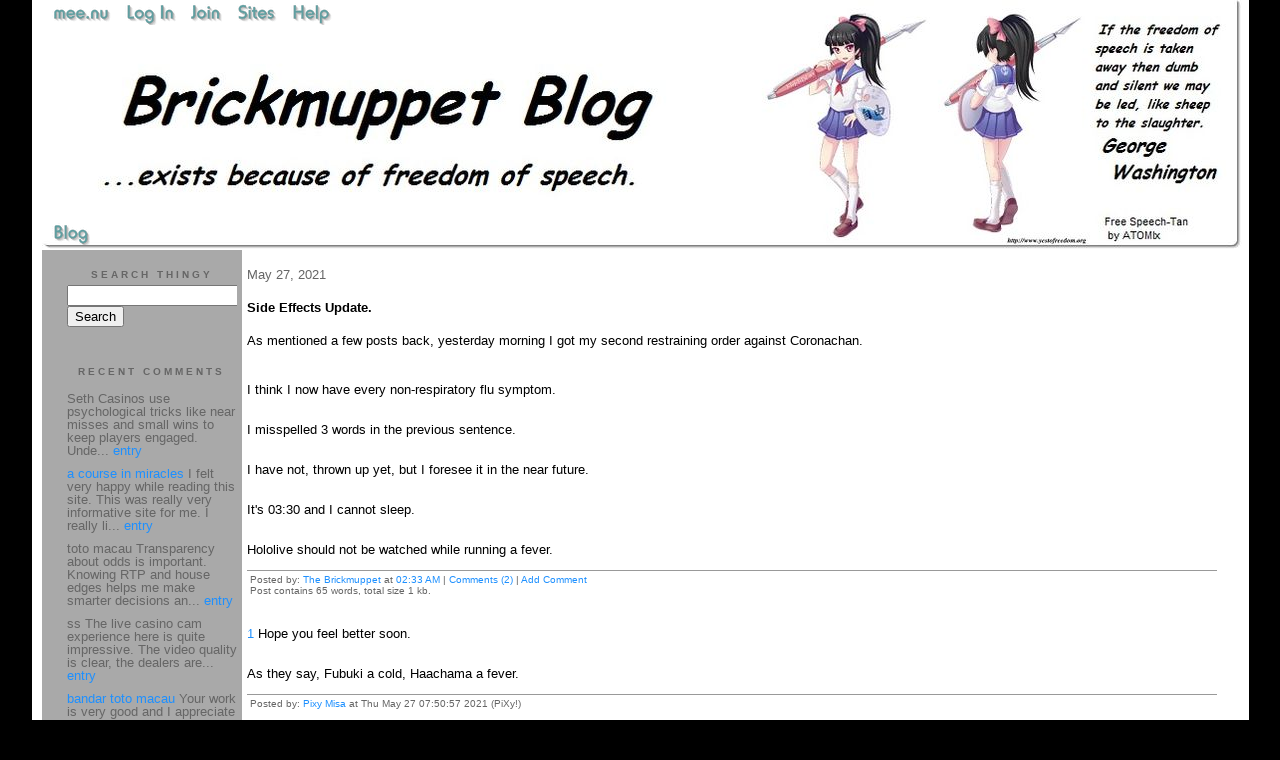

--- FILE ---
content_type: text/html;charset=utf-8
request_url: http://brickmuppet.mee.nu/brickmuppetbanality/side_effects_update.
body_size: 7882
content:
<!DOCTYPE HTML PUBLIC "-//W3C//DTD HTML 4.01 Transitional//EN"
"http://www.w3.org/TR/html4/loose.dtd">

<html><head>

<meta http-equiv="Content-Type" content="text/html; charset=utf-8">
<title>Brickmuppet Blog 2.0</title>

<link rel="stylesheet" href="/css/site.css" type="text/css">

<base href="http://brickmuppet.mee.nu/brickmuppetbanality/" target="_self">


<link rel="alternate" type="application/rss+xml" title="RSS" href="feed/rss">
<link rel="alternate" type="application/atom+xml" title="Atom" href="feed/atom">


<script language="JavaScript" src="https://scripts.mee.nu/util.js" type="text/javascript"></script>
<script language="JavaScript" src="https://scripts.mee.nu/mootools.js" type="text/javascript"></script>

</head>

<body onload="SetPageHeight()">
<div id="main">





































<div id="banner-ad">

<span style="float: left; text-align: left;">
<a href="https://mee.nu/register"><img src="https://mee.nu/images/animad14.gif" border="0" /></a>
</span>

<span style="float: right; text-align: right;">
<a href="http://mee.nu/"><img src="https://mee.nu/style/logo/mee.nu-cadetblue-sm.png" alt="mee.nu" border="0"></a>
</span>

</div>


<div id="banner-system">
<span style="float: left; text-align: left; top: 0px;">

<a href="https://mee.nu/"><img src="https://mee.nu/style/word/cadetblue/mee.nu.png" alt="mee.nu" border="0"></a>

<!--
<a href="http://mu.nu/"><img src="https://mee.nu/style/word/cadetblue/mu.nu.png" alt="mu.nu" border="0"></a>
-->


<a href="/login/"><img src="https://mee.nu/style/word/cadetblue/Log In.png" alt="Log In" border="0"></a>
<a href="https://mee.nu/register/"><img src="https://mee.nu/style/word/cadetblue/Join.png" alt="Join" border="0"></a>


<a href="https://mee.nu/sites/"><img src="https://mee.nu/style/word/cadetblue/Sites.png" alt="Sites" border="0"></a>
<a href="https://mee.nu/help/"><img src="https://mee.nu/style/word/cadetblue/Help.png" alt="Help" border="0"></a>

</span>

<span style="float: right; text-align: right;">



</span>
</div>

<a href="/">
<div id="banner-image">
</div>
</a>

<div id="banner-menu" style="font-size: 15px; overflow: hidden;">

<span style="float: left; text-align: left;">

<a href="/">
<img border="0" src="https://mee.nu/style/word/cadetblue/Blog.png" alt="Blog" />
</a>

<!--
<a href="/forum/">
<img border="0" src="https://mee.nu/style/word/cadetblue/Forum.png" alt="Forum" />
</a>
-->

</span>



</div>

<div id="contents">

<div id="page-content1"><div class="content">


<h2>May 27, 2021</h2><p />
<a name="aa3208105"></a>

<!-- If you have category icons, you can enable them by uncommenting this code 
<img src="/icons/folder_Brickmuppet Banality.gif"
         align="left" height="48" width="48"
         border="0" alt="Brickmuppet Banality" title="Brickmuppet Banality" />
-->

<div id="a3208105"><b>Side Effects Update.</b><p />
As mentioned a few posts back, yesterday morning I got my second restraining order against Coronachan.
<div><br />
	</div>
<div>I think I now have every non-respiratory flu symptom.&nbsp;</div>
<div><br />
	</div>
<div>I misspelled 3 words in the previous sentence.&nbsp;</div>
<div><br />
	</div>
<div>I have not, thrown up yet, but I foresee it in the near future.&nbsp;</div>
<div><br />
	</div>
<div>It's 03:30 and I cannot sleep.&nbsp;</div>
<div><br />
	</div>
<div>Hololive should not be watched while running a fever.&nbsp;</div>   
<a name="more"></a>

<p class="posted">
Posted by: <a href="http://brickmuppet.mee.nu" rel="nofollow">The Brickmuppet</a> at
<a href="side_effects_update.">02:33 AM</a>
| <a href="#" onClick="ShowHide('cc3208105'); return false;">Comments (2)</a> 

| <a href="side_effects_update.">Add Comment</a>
<br />
Post contains 65 words, total size 1 kb.
</p>   
<div id="cc3208105" 
style="display:block"
>
<a name="c1"></a>
<div id="c1"><a href="side_effects_update.#c1">1</a>
Hope you feel better soon.<br>
<br>
As they say, Fubuki a cold, Haachama a fever.  </div>
<p class="posted">
Posted by: <a href="http://ai.mee.nu" rel="nofollow">Pixy Misa</a> at Thu May 27 07:50:57 2021 (PiXy!)</p><a name="c2"></a>
<div id="c2"><a href="side_effects_update.#c2">2</a>
And that's why I had Hipster Corona in January 2020; I was so over it before it went mainstream!
<br>
	
<br>
	
-j
<br>
	</div>
<p class="posted">
Posted by: <a href="http://dotclue.org/" rel="nofollow">J Greely</a> at Thu May 27 16:09:21 2021 (ZlYZd)</p>
<p class="posted">
<a href="#" onclick="ShowHide('cc3208105'); return false;">Hide Comments</a>
| <a href="side_effects_update.">Add Comment
</a>
</p>   
</div>
</div>



<script language="Javascript" src="http://brickmuppet.mee.nu/editor/scripts/innovaeditor.js"></script>

<div id="duck.tape"  style="display: none;">
<form method="post" action="https://brickmuppet.mee.nu/" name="form.comment">
<input type="hidden" name="static" value="1" />
<input type="hidden" name="entry" value="3209462" />
<input type="hidden" name="magic.word" value="please" />
<input type="hidden" name="form" value="duck" />

<input id="author" name="author" />
<input id="email" name="email" />
<input id="url" name="url" />
<input id="web" name="web" />
<textarea id="text" name="text" rows="10" cols="50"></textarea>
<input style="font-weight: bold;" type="submit" name="submit" 
    tabindex="5" value="&nbsp;Post&nbsp;" />
</form>
</div>



<form method="post" action="http://brickmuppet.mee.nu/" name="form.thingy">
<input type="hidden" name="static" value="1" />
<input type="hidden" name="post" value="3209462" />
<input type="hidden" name="blog" value="[page.blog]" />
<input type="hidden" name="magic.word" value="please" />
<input type="hidden" name="entry" value="3208105" />
<input type="hidden" name="form" value="comment" />

<p><label for="name">Name: <font color=red>*</font></label><br />
<input tabindex="1" id="name" name="name" value=""/></p>

<p><label for="mail">Mail: <font color=red>*</font></label><br />
<input tabindex="2" id="mail" name="mail" value="" /></p>

<p><label for="web">Web:</label><br />

<input tabindex="3" type="text" name="web" id="web" value="" />


<p>What colour is a green orange?</p>
<p><label for="captcha">Answer:</label><br />

<input tabindex="4" type="text" name="captcha" id="captcha" value="" />


<br style="clear: both;" />
</p>

<p><label for="ctext">Comments:</label><br/>
<textarea tabindex="5" id="ctext" name="text" rows="10" cols="50"> </textarea></p>

<script>
var oEdit1 = new InnovaEditor("oEdit1");
oEdit1.toolbarMode=0;
oEdit1.features=["Save","|","Bold","Italic","Underline","Strikethrough","Superscript","Subscript","|","ForeColor","BackColor","|","Hyperlink","Characters","|","Undo","Redo","|","XHTMLSource"];
oEdit1.width="500px";
oEdit1.height="350px";
oEdit1.useDIV=false;
oEdit1.useBR=false;
oEdit1.REPLACE("ctext");
</script>
<input type="hidden" name="editor" value="innova" />

<div align="left">

<p>

<input style="font-weight: bold;"
 type="submit" name="preview" 
 tabindex="5" value="&nbsp;Preview&nbsp;" />

<input 
 type="submit" name="post" 
 tabindex="6" value="&nbsp;Post&nbsp;" />
</div>
</form>







<div class="pageinfo">30kb generated in CPU 0.1715, elapsed 0.7656 seconds.<br/>
 71 queries taking 0.7571 seconds, 303 records returned.<br/>
Powered by Minx 1.1.6c-pink.</div>

</div></div>

<div id="page-sidebar1"><div class="sidebar">

<div class="applet">

<div class="applet-header">
<h2>Search Thingy</h2>
</div>

<div class="applet-content">
<form method="post" action="http://brickmuppet.mee.nu/">
<input type="hidden" name="form" value="form.search" />
<input type="hidden" name="site" value="[site.id]" />
<input name="search" size="20">
<br/>
<input value="Search" type="submit">
</form>
<br/>
</div>

<div class="applet-footer">
</div>

</div>
<div class="applet">

<div class="applet-header">
<h2>Recent Comments</h2>
</div>

<div class="applet-content">
<ul>

<li>Seth
Casinos
  use psychological tricks like near misses and small wins to keep players
  engaged. Unde... <a href="three_papers_are_done_but_midterms_are_upon_me">entry</a></li>

<li><a href="http://https://open.spotify.com/show/6wsyq50NJaM7eq2grQHysB" rel="nofollow">a course in miracles</a>
I felt very happy while reading this site. This was really very informative site for me. I really li... <a href="three_papers_are_done_but_midterms_are_upon_me">entry</a></li>

<li>toto macau
Transparency about odds is important. Knowing RTP and house edges helps me make smarter decisions an... <a href="three_papers_are_done_but_midterms_are_upon_me">entry</a></li>

<li>ss
The live casino cam experience here is quite impressive. The video quality is clear, the dealers are... <a href="three_papers_are_done_but_midterms_are_upon_me">entry</a></li>

<li><a href="http://https://fronteraconsulting.net/about/" rel="nofollow">bandar toto macau</a>
Your work is very good and I appreciate you and hopping for some more informative posts. Thank you f... <a href="three_papers_are_done_but_midterms_are_upon_me">entry</a></li>

<li>ss
Hmm it appears like your website ate my first comment (it was super long) so I guess Ill just sum it... <a href="three_papers_are_done_but_midterms_are_upon_me">entry</a></li>

<li>PatBuckman
In Japanese and Chinese media, an Asura is maybe tending to be a combination of a Norse berserker an... <a href="status_report_">entry</a></li>

<li><a href="http://brickmuppet.mee.nu" rel="nofollow">The Brickmuppet</a>
@PatBuckman: Thanks for that! <a href="status_report_">entry</a></li>

<li>PatBuckman
re: question during 1/19/2026 ZZZ stream

An Asura is a reference to Hindu or Indian mythology.  S... <a href="status_report_">entry</a></li>

<li>PatBuckman
Will be keeping an eye out for more news.  Thoughts and prayers. <a href="status_report_">entry</a></li>
 
</ul>
</div>

<div class="applet-footer">
</div>

</div>
<div class="applet">

<div class="applet-header">
<h2>Categories</h2>
</div>

<div class="applet-content">
<ul>

<li><a href="/ageekstrollsthroughjapan.">A Geek Strolls Through Japan. </a> (95)</li>

<li><a href="/actuallyitisrocketscience.">Actually, it IS rocket science...</a> (113)</li>

<li><a href="/adventuresinscience">Adventures in Science</a> (223)</li>

<li><a href="/alternateenergy">Alternate Energy</a> (21)</li>

<li><a href="/beprepared">Be Prepared</a> (17)</li>

<li><a href="/bitterlonelygeekrants">Bitter Lonely Geek Rants</a> (8)</li>

<li><a href="/blogmatters">Blogmatters</a> (175)</li>

<li><a href="/brickmuppetbanality">Brickmuppet Banality</a> (340)</li>

<li><a href="/catastrophy">Catasptrophe </a> (99)</li>

<li><a href="/civilwarscoldwarmandhot">Civil Wars: Cold, Warm, and Hot</a> (14)</li>

<li><a href="/eww">Eww...</a> (51)</li>

<li><a href="/fanboyrecidivism">Fanboy Recidivism</a> (769)</li>

<li><a href="/futurism">Futurism</a> (18)</li>

<li><a href="/category">Hmmmmm...</a> (57)</li>

<li><a href="/honor">Honor</a> (49)</li>

<li><a href="/humanrights">Human Rights</a> (78)</li>

<li><a href="/idiocy">Idiocy</a> (403)</li>

<li><a href="/keeewel">Keeewel</a> (28)</li>

<li><a href="/linkyluv">Linky Luv</a> (161)</li>

<li><a href="/maritimematters">Maritime Matters</a> (43)</li>

<li><a href="/obituaries">Obituaries</a> (70)</li>

<li><a href="/parsonswannabees">Parsons Wannabees</a> (9)</li>

<li><a href="/politics">Politics</a> (351)</li>

<li><a href="/strategytacticsweaponsandkit">Strategy, Tactics, Weapons and Kit</a> (126)</li>

<li><a href="/talentedpeopleswork">Talented Peoples Work</a> (13)</li>

<li><a href="/terrible">Terrible!</a> (39)</li>

<li><a href="/thislongwar">This Long War</a> (93)</li>

<li><a href="/weaponsnkit">Weapons n' Kit</a> (53)</li>

<li><a href="/weird">Weird</a> (41)</li>

</ul>
</div>

<div class="applet-footer">
</div>

</div>
<div class="applet">

<div class="applet-header">
<h2>Archives</h2>
</div>

<div class="applet-content">
<ul>

<li><a href="/brickmuppetbanality/archive/2026/1">January 2026</a> (1)</li>

<li><a href="/brickmuppetbanality/archive/2025/12">December 2025</a> (1)</li>

<li><a href="/brickmuppetbanality/archive/2025/1">January 2025</a> (1)</li>

<li><a href="/brickmuppetbanality/archive/2024/12">December 2024</a> (2)</li>

<li><a href="/brickmuppetbanality/archive/2024/6">June 2024</a> (1)</li>

<li><a href="/brickmuppetbanality/archive/2023/9">September 2023</a> (2)</li>

<li><a href="/brickmuppetbanality/archive/2023/2">February 2023</a> (1)</li>

<li><a href="/brickmuppetbanality/archive/2022/11">November 2022</a> (1)</li>

<li><a href="/brickmuppetbanality/archive/2022/6">June 2022</a> (2)</li>

<li><a href="/brickmuppetbanality/archive/2022/5">May 2022</a> (1)</li>

<li><a href="/brickmuppetbanality/archive/2022/4">April 2022</a> (1)</li>

<li><a href="/brickmuppetbanality/archive/2022/2">February 2022</a> (1)</li>

<li><a href="/brickmuppetbanality/archive/2022/1">January 2022</a> (3)</li>

<li><a href="/brickmuppetbanality/archive/2021/12">December 2021</a> (1)</li>

<li><a href="/brickmuppetbanality/archive/2021/10">October 2021</a> (1)</li>

<li><a href="/brickmuppetbanality/archive/2021/9">September 2021</a> (3)</li>

<li><a href="/brickmuppetbanality/archive/2021/8">August 2021</a> (4)</li>

<li><a href="/brickmuppetbanality/archive/2021/7">July 2021</a> (2)</li>

<li><a href="/brickmuppetbanality/archive/2021/5">May 2021</a> (2)</li>

<li><a href="/brickmuppetbanality/archive/2021/4">April 2021</a> (1)</li>

<li><a href="/brickmuppetbanality/archive/2021/1">January 2021</a> (1)</li>

<li><a href="/brickmuppetbanality/archive/2020/12">December 2020</a> (1)</li>

<li><a href="/brickmuppetbanality/archive/2020/11">November 2020</a> (1)</li>

<li><a href="/brickmuppetbanality/archive/2020/10">October 2020</a> (2)</li>

<li><a href="/brickmuppetbanality/archive/2020/6">June 2020</a> (2)</li>

<li><a href="/brickmuppetbanality/archive/2020/5">May 2020</a> (1)</li>

<li><a href="/brickmuppetbanality/archive/2020/4">April 2020</a> (2)</li>

<li><a href="/brickmuppetbanality/archive/2020/2">February 2020</a> (1)</li>

<li><a href="/brickmuppetbanality/archive/2019/12">December 2019</a> (3)</li>

<li><a href="/brickmuppetbanality/archive/2019/10">October 2019</a> (1)</li>

<li><a href="/brickmuppetbanality/archive/2019/9">September 2019</a> (1)</li>

<li><a href="/brickmuppetbanality/archive/2019/8">August 2019</a> (4)</li>

<li><a href="/brickmuppetbanality/archive/2019/7">July 2019</a> (1)</li>

<li><a href="/brickmuppetbanality/archive/2019/6">June 2019</a> (1)</li>

<li><a href="/brickmuppetbanality/archive/2019/5">May 2019</a> (2)</li>

<li><a href="/brickmuppetbanality/archive/2019/4">April 2019</a> (1)</li>

<li><a href="/brickmuppetbanality/archive/2019/1">January 2019</a> (2)</li>

<li><a href="/brickmuppetbanality/archive/2018/12">December 2018</a> (1)</li>

<li><a href="/brickmuppetbanality/archive/2018/11">November 2018</a> (2)</li>

<li><a href="/brickmuppetbanality/archive/2018/7">July 2018</a> (1)</li>

<li><a href="/brickmuppetbanality/archive/2018/5">May 2018</a> (1)</li>

<li><a href="/brickmuppetbanality/archive/2018/4">April 2018</a> (1)</li>

<li><a href="/brickmuppetbanality/archive/2018/3">March 2018</a> (1)</li>

<li><a href="/brickmuppetbanality/archive/2018/2">February 2018</a> (1)</li>

<li><a href="/brickmuppetbanality/archive/2018/1">January 2018</a> (1)</li>

<li><a href="/brickmuppetbanality/archive/2017/7">July 2017</a> (1)</li>

<li><a href="/brickmuppetbanality/archive/2017/6">June 2017</a> (2)</li>

<li><a href="/brickmuppetbanality/archive/2017/5">May 2017</a> (1)</li>

<li><a href="/brickmuppetbanality/archive/2017/4">April 2017</a> (2)</li>

<li><a href="/brickmuppetbanality/archive/2017/2">February 2017</a> (1)</li>

<li><a href="/brickmuppetbanality/archive/2017/1">January 2017</a> (1)</li>

<li><a href="/brickmuppetbanality/archive/2016/10">October 2016</a> (1)</li>

<li><a href="/brickmuppetbanality/archive/2016/7">July 2016</a> (2)</li>

<li><a href="/brickmuppetbanality/archive/2016/6">June 2016</a> (1)</li>

<li><a href="/brickmuppetbanality/archive/2016/5">May 2016</a> (2)</li>

<li><a href="/brickmuppetbanality/archive/2016/4">April 2016</a> (2)</li>

<li><a href="/brickmuppetbanality/archive/2016/1">January 2016</a> (2)</li>

<li><a href="/brickmuppetbanality/archive/2015/12">December 2015</a> (1)</li>

<li><a href="/brickmuppetbanality/archive/2015/10">October 2015</a> (2)</li>

<li><a href="/brickmuppetbanality/archive/2015/9">September 2015</a> (3)</li>

<li><a href="/brickmuppetbanality/archive/2015/8">August 2015</a> (4)</li>

<li><a href="/brickmuppetbanality/archive/2015/6">June 2015</a> (1)</li>

<li><a href="/brickmuppetbanality/archive/2015/5">May 2015</a> (2)</li>

<li><a href="/brickmuppetbanality/archive/2015/4">April 2015</a> (1)</li>

<li><a href="/brickmuppetbanality/archive/2015/3">March 2015</a> (1)</li>

<li><a href="/brickmuppetbanality/archive/2015/2">February 2015</a> (3)</li>

<li><a href="/brickmuppetbanality/archive/2015/1">January 2015</a> (2)</li>

<li><a href="/brickmuppetbanality/archive/2014/12">December 2014</a> (2)</li>

<li><a href="/brickmuppetbanality/archive/2014/11">November 2014</a> (4)</li>

<li><a href="/brickmuppetbanality/archive/2014/10">October 2014</a> (1)</li>

<li><a href="/brickmuppetbanality/archive/2014/9">September 2014</a> (3)</li>

<li><a href="/brickmuppetbanality/archive/2014/8">August 2014</a> (4)</li>

<li><a href="/brickmuppetbanality/archive/2014/7">July 2014</a> (4)</li>

<li><a href="/brickmuppetbanality/archive/2014/6">June 2014</a> (2)</li>

<li><a href="/brickmuppetbanality/archive/2014/5">May 2014</a> (3)</li>

<li><a href="/brickmuppetbanality/archive/2014/4">April 2014</a> (3)</li>

<li><a href="/brickmuppetbanality/archive/2014/3">March 2014</a> (2)</li>

<li><a href="/brickmuppetbanality/archive/2014/2">February 2014</a> (5)</li>

<li><a href="/brickmuppetbanality/archive/2014/1">January 2014</a> (2)</li>

<li><a href="/brickmuppetbanality/archive/2013/12">December 2013</a> (2)</li>

<li><a href="/brickmuppetbanality/archive/2013/11">November 2013</a> (1)</li>

<li><a href="/brickmuppetbanality/archive/2013/10">October 2013</a> (4)</li>

<li><a href="/brickmuppetbanality/archive/2013/9">September 2013</a> (2)</li>

<li><a href="/brickmuppetbanality/archive/2013/8">August 2013</a> (4)</li>

<li><a href="/brickmuppetbanality/archive/2013/7">July 2013</a> (3)</li>

<li><a href="/brickmuppetbanality/archive/2013/6">June 2013</a> (4)</li>

<li><a href="/brickmuppetbanality/archive/2013/5">May 2013</a> (4)</li>

<li><a href="/brickmuppetbanality/archive/2013/4">April 2013</a> (6)</li>

<li><a href="/brickmuppetbanality/archive/2013/3">March 2013</a> (5)</li>

<li><a href="/brickmuppetbanality/archive/2013/2">February 2013</a> (1)</li>

<li><a href="/brickmuppetbanality/archive/2013/1">January 2013</a> (3)</li>

<li><a href="/brickmuppetbanality/archive/2012/12">December 2012</a> (5)</li>

<li><a href="/brickmuppetbanality/archive/2012/11">November 2012</a> (2)</li>

<li><a href="/brickmuppetbanality/archive/2012/9">September 2012</a> (1)</li>

<li><a href="/brickmuppetbanality/archive/2012/7">July 2012</a> (2)</li>

<li><a href="/brickmuppetbanality/archive/2012/6">June 2012</a> (3)</li>

<li><a href="/brickmuppetbanality/archive/2012/5">May 2012</a> (4)</li>

<li><a href="/brickmuppetbanality/archive/2012/4">April 2012</a> (1)</li>

<li><a href="/brickmuppetbanality/archive/2012/3">March 2012</a> (2)</li>

<li><a href="/brickmuppetbanality/archive/2012/2">February 2012</a> (3)</li>

<li><a href="/brickmuppetbanality/archive/2012/1">January 2012</a> (7)</li>

<li><a href="/brickmuppetbanality/archive/2011/12">December 2011</a> (3)</li>

<li><a href="/brickmuppetbanality/archive/2011/11">November 2011</a> (1)</li>

<li><a href="/brickmuppetbanality/archive/2011/10">October 2011</a> (2)</li>

<li><a href="/brickmuppetbanality/archive/2011/9">September 2011</a> (2)</li>

<li><a href="/brickmuppetbanality/archive/2011/8">August 2011</a> (4)</li>

<li><a href="/brickmuppetbanality/archive/2011/6">June 2011</a> (1)</li>

<li><a href="/brickmuppetbanality/archive/2011/5">May 2011</a> (1)</li>

<li><a href="/brickmuppetbanality/archive/2011/4">April 2011</a> (2)</li>

<li><a href="/brickmuppetbanality/archive/2011/1">January 2011</a> (1)</li>

<li><a href="/brickmuppetbanality/archive/2010/12">December 2010</a> (6)</li>

<li><a href="/brickmuppetbanality/archive/2010/11">November 2010</a> (1)</li>

<li><a href="/brickmuppetbanality/archive/2010/10">October 2010</a> (4)</li>

<li><a href="/brickmuppetbanality/archive/2010/8">August 2010</a> (1)</li>

<li><a href="/brickmuppetbanality/archive/2010/6">June 2010</a> (1)</li>

<li><a href="/brickmuppetbanality/archive/2010/5">May 2010</a> (3)</li>

<li><a href="/brickmuppetbanality/archive/2010/4">April 2010</a> (2)</li>

<li><a href="/brickmuppetbanality/archive/2010/3">March 2010</a> (2)</li>

<li><a href="/brickmuppetbanality/archive/2010/1">January 2010</a> (2)</li>

<li><a href="/brickmuppetbanality/archive/2009/12">December 2009</a> (1)</li>

<li><a href="/brickmuppetbanality/archive/2009/11">November 2009</a> (2)</li>

<li><a href="/brickmuppetbanality/archive/2009/10">October 2009</a> (2)</li>

<li><a href="/brickmuppetbanality/archive/2009/8">August 2009</a> (2)</li>

<li><a href="/brickmuppetbanality/archive/2009/7">July 2009</a> (3)</li>

<li><a href="/brickmuppetbanality/archive/2009/6">June 2009</a> (4)</li>

<li><a href="/brickmuppetbanality/archive/2009/5">May 2009</a> (1)</li>

<li><a href="/brickmuppetbanality/archive/2009/4">April 2009</a> (6)</li>

<li><a href="/brickmuppetbanality/archive/2009/3">March 2009</a> (5)</li>

<li><a href="/brickmuppetbanality/archive/2009/2">February 2009</a> (3)</li>

<li><a href="/brickmuppetbanality/archive/2009/1">January 2009</a> (2)</li>

<li><a href="/brickmuppetbanality/archive/2008/12">December 2008</a> (2)</li>

<li><a href="/brickmuppetbanality/archive/2008/11">November 2008</a> (1)</li>

<li><a href="/brickmuppetbanality/archive/2008/10">October 2008</a> (2)</li>

<li><a href="/brickmuppetbanality/archive/2008/9">September 2008</a> (1)</li>

<li><a href="/brickmuppetbanality/archive/2008/7">July 2008</a> (4)</li>

<li><a href="/brickmuppetbanality/archive/2008/6">June 2008</a> (2)</li>

<li><a href="/brickmuppetbanality/archive/2008/5">May 2008</a> (1)</li>

<li><a href="/brickmuppetbanality/archive/2008/4">April 2008</a> (2)</li>

<li><a href="/brickmuppetbanality/archive/2008/3">March 2008</a> (6)</li>

<li><a href="/brickmuppetbanality/archive/2008/2">February 2008</a> (3)</li>

<li><a href="/brickmuppetbanality/archive/2008/1">January 2008</a> (3)</li>

<li><a href="/brickmuppetbanality/archive/2007/12">December 2007</a> (2)</li>

<li><a href="/brickmuppetbanality/archive/2007/11">November 2007</a> (5)</li>

<li><a href="/brickmuppetbanality/archive/2007/10">October 2007</a> (7)</li>

<li><a href="/brickmuppetbanality/archive/2007/9">September 2007</a> (2)</li>

<li><a href="/brickmuppetbanality/archive/2007/7">July 2007</a> (5)</li>

<li><a href="/brickmuppetbanality/archive/2007/6">June 2007</a> (1)</li>

<li><a href="/brickmuppetbanality/archive/2007/5">May 2007</a> (5)</li>

</ul>
</div>

<div class="applet-footer">
</div>

</div>

<!-- Edit the following line to create your own blogroll entries. -->
<a href="http://www.hobbyspace.com/nucleus/index.php">Hobby Space</a>  News of the commercial space industry <br />
<a href="http://riofriospacetime.blogspot.com/">A Babe In The Universe</a> Rather Eclectic Cosmology<br />
<a href="http://www.astronautix.com/">Encyclopedia Astronautica</a> Superb spacecraft resource<br />
<a href="http://up-ship.com/blog/"> The Unwanted Blog <a/> Scott Lowther blogs about forgotten aerospace projects and sells amazingly informative articles on the same. Also, there are cats. <br/>
<a href="http://transterrestrial.com/">Transterrestrial Musings</a> Commentary on Infinity...and beyond!<br />
<a href="http://www.colonyworlds.com/">Colony Worlds</a>Space colonization news! <br />
<a href="http://www.alternative-energy-news.info/">The Alternate Energy Blog</a> It's a blog about alternate energy (DUH!)<br />
<a href="http://nextbigfuture.com/">Next Big Future</a> Brian Wang: Tracking our progress to the FUTURE.<br/>
<a href="http://nucleargreen.blogspot.com/"> Nuclear Green</a> Charles Barton, who seems to be either a cool curmudgeon, or a rational hippy, talks about energy policy and the terrible environmental consequences of not going nuclear<br/>
<a href="http://thoriumenergy.blogspot.com/">Energy From Thorium</a> Focuses on the merits of thorium cycle nuclear reactors<br />
<a href="http://wizbangblog.com/">WizBang</a> Current events commentary...with a wiz and a bang<br />
<a href="http://gatesofvienna.blogspot.com/"> The Gates of Vienna</a> Tenaciously studying a very old war <br />
<a href="http://theanchoressonline.com/">The Anchoress</a> insightful blogging, presumably from the catacombs<br/>
<a href="http://www.murdoconline.net/">Murdoc Online</a>"Howling Mad Murdoc" has a millblog...golly!<br />
<a href="http://eaglespeak.blogspot.com/">Eaglespeak</a>Maritime security matters<br />
<a href="http://cdrsalamander.blogspot.com/"> Commander Salamander</a> Fullbore blackshoe blogging!<br/>
<a href="http://pajamasmedia.com/richardfernandez//"> Belmont Club</a> Richard Fernandez blogs on current events<br />
<a href="http://baldilocks-talking.blogspot.ru/">Baldilocks</a>Understated and interesting blog on current events<br />
<a href="http://www.thedissidentfrogman.com/dacha/index.html">The Dissident Frogman</a> French bi-lingual current events blog<br />
<a href="http://themoderatevoice.com/">The "Moderate" Voice</a>I don't think that word means what they think it does....but this lefty blog is a worthy read nonetheless.<br />
<a href="http://www.yourish.com/">Meryl Yourish</a> News, Jews and Meryls' Views<br />
<a href="http://classicalvalues.com/">Classical Values</a> Eric Scheie blogs about the culture war and its incompatibility with our republic. <br />
<a href="http://www.jerrypournelle.com/">Jerry Pournell: Chaos Manor</a>One of Science fictions greats blogs on futurism, current events, technology and wisdom<br />
<a href="http://www.adistantsoil.com">A Distant Soil</a> The website of Colleen Dorans' superb fantasy comic, includes a blog focused on the comic industry, creator issues and human rights. <br /> <a href="http://www.scifiwright.com/"> John C. Wright<br/> </a> The Sci-Fi/ Fantasy writer muses on a wide range of topics.<br/>
<a href="http://www.comicscreatorsguild.co.uk/nowreadthis/">Now Read This!</a> The founder of the UK Comics Creators Guild blogs on comics past and present.<br /> <a href="http://egyptoid.blogspot.com/">The Rambling Rebuilder</a> Charity, relief work, roleplaying games<br />
<a href="http://punchyninja.livejournal.com/">Rats Nest</a>The Art and rantings of Vince Riley<br />
<a href="http://www.thefifthbranch.com/gorilladaze/">Gorilla Daze</a> Allan Harvey, UK based cartoonist and comics historian has a comicophillic blog!<br />
<a href="http://pulpjunkie.livejournal.com/">Pulpjunkie</a> Tim Driscoll reviews old movies, silents and talkies, classics and clunkers.<br />
<a href="http://suburbanbanshee.wordpress.com/">Suburban Banshee</a> Just like a suburban Leprechaun....but taller, more dangerous and a certified genius.<br />
<a href="http://satharn.livejournal.com/">Satharn's Musings Through Time</a>The Crazy Catlady of The Barony of Tir Ysgithr<br />
<a href="http://ani-nouto.animeblogger.net/"> ã‚¢ãƒ‹ãƒ»ãƒŽãƒ¼ãƒˆ(Ani-Nouto)</a> Thoughtful, curmudgeonly, otakuism that pulls no punches and suffers no fools.<br/>
<a href="http://chizumatic.mee.nu/"> Chizumatic</a> Stephen Den  Beste analyzes anime...with a microscope, a slide rule and a tricorder.  <br />
<a href="http://wonderduck.mu.nu/">Wonderduck</a> Anime, Formula One Racing, Sad Girls in Snow...Duck Triumphalism<br />
<a href="http://www.beta-waffle.com/blog/"> Beta Waffle</a> What will likely be the most thoroughly tested waffle evah!<br/>
<a href="http://shuffly.net/zoop/"> Zoopraxiscope Too</a> In this thrilling sequel to Zoopraxiscope, Don, Middle American Man of Mystery, keeps tabs on anime, orchids, and absurdities.<br />
<a href="http://bridgebunnies.com/">Mahou Meido Meganekko</a>Ubu blogs on Anime, computer games and other non-vital interests <br />
<a href="http://www.shamusyoung.com/twentysidedtale/">Twentysided</a> More geekery than you can shake a stick at<br />
<a href="http://mauser.mee.nu/"> Shoplifting in the Marketplace of Ideas </a> Sounds like Plaigarism...but isn't <br/>
<a href="https://ai.mee.nu/">Ambient Irony</a>All Meenuvians Praise the lathe of the maker! Hail Pixy!! <br />














<div class="applet">

<div class="applet-header">
<h2>Monthly Traffic</h2>
</div>

<div class="applet-content">

<ul>
<li>Pages: 2734014</li>
<li>Files: 77257</li>
<li>Bytes: 133.8G</li>
<li>CPU Time: 906:41</li>
<li>Queries: 78132142</li>
</ul>

</div>

<div class="applet-header">
<h2>Content</h2>
</div>

<div class="applet-content">
<ul>

<li>Posts: 5345</li>

<li>Comments: 9618</li>

</ul>
</div>

<div class="applet-footer">
</div>

</div>
<div class="applet">

<div class="applet-header">
<h2>Feeds</h2>
</div>

<div class="applet-content">
<br/>
<center>
<a href="/feed/rss"><img src="https://mee.nu/style/rss20.gif" alt="RSS 2.0" border="0" /></a>
<a href="/feed/atom"><img src="https://mee.nu/style/atom10.gif" alt="Atom 1.0" border="0" /></a>
</center>
<br/>
</div>

<div class="applet-footer">
</div>

</div>

</div></div>

</div>

<div style="clear: both;">&nbsp;</div>

</div>

</body>

<link rel="stylesheet" href="https://scripts.mee.nu/slimbox/css/slimbox.css" type="text/css" media="screen" />
<script type="text/javascript" src="https://scripts.mee.nu/slimbox/js/slimbox.js"></script>

</html>